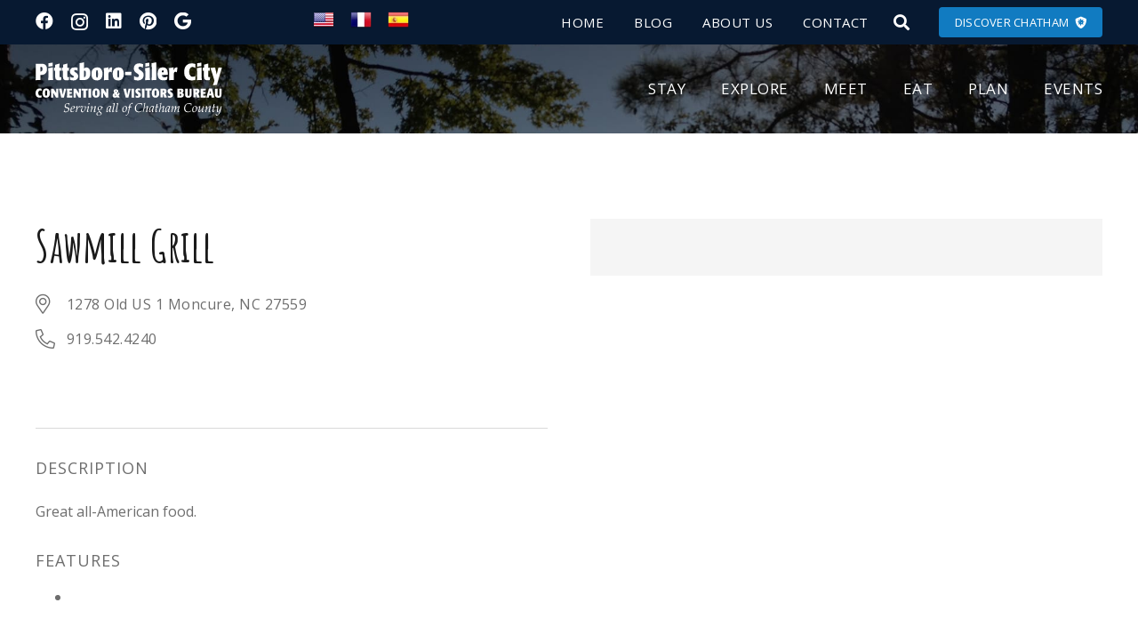

--- FILE ---
content_type: image/svg+xml
request_url: https://visitpittsboro.com/wp-content/uploads/2021/01/Visit-Pittsboro-Logo-Black.svg
body_size: 9919
content:
<?xml version="1.0" encoding="UTF-8"?> <svg xmlns="http://www.w3.org/2000/svg" id="Warstwa_1" data-name="Warstwa 1" viewBox="0 0 192.42 55.02"><g id="Warstwa_2" data-name="Warstwa 2"><path d="M.37,1.42H5.55c2.09,0,6.24,0,6.24,5.5,0,.89,0,3.91-2.66,5.38A7.81,7.81,0,0,1,5,12.91v5.31l-.12.14c-2.11,0-2.67,0-4.66.07L.1,18.29C.25,12.65.3,10,.3,4.75V1.56ZM6.16,9.31c.88-.43,1-1.7,1-2.59,0-1.1-.36-2-1.58-2L5,4.7V9.46A2.86,2.86,0,0,0,6.16,9.31Z" transform="translate(0.01)"></path><path d="M17.92,18.36c-2,0-2.55,0-4.64.07l-.14-.14c0-1.73.12-3.41.12-5.67A54.6,54.6,0,0,0,13,6.07l.12-.14a42.19,42.19,0,0,0,4.6-.82l.12.15v5.11c0,2.61,0,5.23.24,7.85ZM17.41,3.91c-1.73.22-2.25.29-4,.6l-.15-.14c0-1.51,0-1.87-.07-3.39l.12-.14C15.2.65,15.73.58,17.41.29l.15.14V3.77Z" transform="translate(0.01)"></path><path d="M26.15,8.69a12.35,12.35,0,0,0-1.49,0V13c0,1.13,0,2.38,1.06,2.38a1.3,1.3,0,0,0,.72-.22l.14.12c-.07,1.25-.09,1.51-.14,2.83l-.15.17a6.58,6.58,0,0,1-2.16.27c-.67,0-2.37,0-3.24-1.18-.62-.84-.62-1.82-.6-3.74v-5a10.28,10.28,0,0,0-1.11,0L19,8.54c.08-1.32.08-1.8.12-2.88l.15-.14a8.34,8.34,0,0,0,1,0c0-.21,0-.41,0-.62V2.59l.12-.17c1.87-.45,2.26-.57,4.18-1.17l.14.14c-.05,1-.05,1.3-.07,4.23a10,10,0,0,0,1.61-.08l.14.17c-.07,1.3-.09,1.56-.12,2.83Z" transform="translate(0.01)"></path><path d="M34.21,8.69a12.35,12.35,0,0,0-1.49,0V13c0,1.13,0,2.38,1,2.38a1.3,1.3,0,0,0,.72-.22l.15.12c-.08,1.25-.1,1.51-.15,2.83l-.14.17a6.58,6.58,0,0,1-2.16.27c-.67,0-2.38,0-3.24-1.18-.63-.84-.63-1.82-.6-3.74v-5a10.09,10.09,0,0,0-1.1,0l-.12-.15c.07-1.32.07-1.8.12-2.88l.14-.14a8.34,8.34,0,0,0,1,0V2.54l.12-.17c1.87-.45,2.25-.57,4.17-1.17l.15.14c0,1,0,1.3-.08,4.23a9.89,9.89,0,0,0,1.61-.08l.15.17c-.08,1.3-.1,1.56-.12,2.83Z" transform="translate(0.01)"></path><path d="M35.56,17.83v-2.9l.22-.1a3.44,3.44,0,0,0,2.33,1,2.53,2.53,0,0,0,.67-.1.9.9,0,0,0,.72-.86c0-.58-.5-.89-1.08-1.25-1.61-1-3-1.9-3-4.2a3.91,3.91,0,0,1,1.41-3.24,5.83,5.83,0,0,1,3.58-1,8.68,8.68,0,0,1,2.9.43l.12.17v3l-.2.05a2.91,2.91,0,0,0-2.08-.87c-.94,0-1.32.46-1.32.94s.33.79,1.58,1.58S44,12.12,44,14.33a4.37,4.37,0,0,1-.26,1.56,4.09,4.09,0,0,1-1.06,1.56A5,5,0,0,1,39,18.65a8.44,8.44,0,0,1-3.33-.6Z" transform="translate(0.01)"></path><path d="M50,.1c-.07,2.16-.07,2.85-.07,3.6V6.38a3.76,3.76,0,0,1,2.64-1.12,3.52,3.52,0,0,1,3,1.65,7.54,7.54,0,0,1,1,4.15,8,8,0,0,1-1.34,5,6.09,6.09,0,0,1-5,2.28H45.55l-.12-.14c0-1.85.09-3.74.09-8V5.85c0-2.8-.07-3.5-.17-4.92l.12-.14C47.41.5,48,.41,49.88,0Zm-.07,15.26A1.38,1.38,0,0,0,51,15.07c.79-.69.88-2.4.88-3.67a6,6,0,0,0-.28-2.14c-.34-.74-.87-.74-.94-.74a1.14,1.14,0,0,0-.77.38C49.91,12.22,49.91,13.58,49.93,15.36Z" transform="translate(0.01)"></path><path d="M68.48,8.33a9.49,9.49,0,0,1,.6,3.65,7.71,7.71,0,0,1-1.44,5,5.45,5.45,0,0,1-4.24,1.68c-5.57,0-5.67-4.78-5.67-6.79,0-.8,0-3.36,1.54-5a5.69,5.69,0,0,1,4.27-1.61A4.88,4.88,0,0,1,68.48,8.33Zm-4.27.77c0-.24-.19-1-.81-1a.76.76,0,0,0-.65.43,10.57,10.57,0,0,0-.34,3.31,16.73,16.73,0,0,0,.15,2.83c0,.29.19,1.08.86,1.08a.77.77,0,0,0,.67-.43,10.85,10.85,0,0,0,.31-3.21A20.2,20.2,0,0,0,64.21,9.1Z" transform="translate(0.01)"></path><path d="M75.23,18.36c-1.92,0-2.59,0-4.56.07l-.15-.14c.08-2.07.12-3.75.12-5.93a62.88,62.88,0,0,0-.26-6.29l.17-.14A37.35,37.35,0,0,0,75,5.14l.14.12V8.47c.65-2.3,1.34-3.29,3.12-3.29a3.27,3.27,0,0,1,.7.08l.14.16c-.31,2.24-.38,2.79-.58,4.85l-.19.1A1.86,1.86,0,0,0,77,9.7a1.58,1.58,0,0,0-1.2.55,4,4,0,0,0-.53,2.59c0,.79.07,4.3.1,5.38Z" transform="translate(0.01)"></path><path d="M90.42,8.33A9.55,9.55,0,0,1,91,12a7.71,7.71,0,0,1-1.44,5,5.45,5.45,0,0,1-4.24,1.68c-5.57,0-5.67-4.78-5.67-6.79,0-.8,0-3.36,1.54-5a5.69,5.69,0,0,1,4.27-1.61A4.88,4.88,0,0,1,90.42,8.33Zm-4.27.77c-.05-.24-.19-1-.81-1a.76.76,0,0,0-.65.43,10.57,10.57,0,0,0-.34,3.31,16.73,16.73,0,0,0,.15,2.83c0,.29.19,1.08.86,1.08a.77.77,0,0,0,.67-.43,10.85,10.85,0,0,0,.31-3.21A20.2,20.2,0,0,0,86.15,9.1Z" transform="translate(0.01)"></path><path d="M99,9.94c-.07,1.53-.1,1.7-.15,3.26l-.16.12H92.54l-.14-.14c.07-1.2.09-1.73.14-3.24l.15-.14h6.16Z" transform="translate(0.01)"></path><path d="M110.58,5.54a4,4,0,0,0-2.71-1.1c-.93,0-1.68.53-1.68,1.37s.63,1.37,1.78,2.13c2.21,1.54,3.62,2.5,3.62,5.16a5.62,5.62,0,0,1-1.34,3.8,6.28,6.28,0,0,1-4.9,1.8,8.44,8.44,0,0,1-3.67-.75l-.14-.21c0-.63.09-1.25.12-1.88s0-1,0-1.58l.17-.07a4.39,4.39,0,0,0,3,1.08,1.68,1.68,0,0,0,1.9-1.44,1.8,1.8,0,0,0,0-.22c0-.86-.67-1.34-1.6-2l-1-.68a5.28,5.28,0,0,1-2.69-4.7,5.22,5.22,0,0,1,1.42-3.79,5.76,5.76,0,0,1,4.22-1.39,8.2,8.2,0,0,1,3.77.79L111,2c0,.6-.1,1.2-.12,1.8l-.07,1.65Z" transform="translate(0.01)"></path><path d="M117.93,18.36c-2,0-2.55,0-4.63.07l-.15-.14c0-1.73.12-3.41.12-5.67A54.6,54.6,0,0,0,113,6.07l.12-.14a42.37,42.37,0,0,0,4.61-.82l.12.15v5.11c0,2.61,0,5.23.24,7.85Zm-.51-14.45c-1.72.22-2.25.29-4,.6l-.14-.14c0-1.51,0-1.87-.08-3.39l.12-.14c1.88-.19,2.4-.26,4.08-.55l.15.14V3.77Z" transform="translate(0.01)"></path><path d="M124.48,18.36c-2.14,0-2.59,0-4.58.07l-.12-.14c.07-1.95.12-3.51.12-7.13,0-7.44-.1-8.57-.22-10.18l.12-.14c1.82-.31,2.42-.43,4.51-.84l.15.14V4c0,9.84,0,11.21.17,14.21Z" transform="translate(0.01)"></path><path d="M130.38,13a2.46,2.46,0,0,0,2.47,2.45l.29,0a4.35,4.35,0,0,0,2.72-.84l.16.09c-.07,1.18-.09,1.63-.14,3l-.14.16a9,9,0,0,1-6.27.34C126.09,17,126,13.37,126,12a11.33,11.33,0,0,1,.26-2.66,5,5,0,0,1,5.16-4.13,5.39,5.39,0,0,1,2.21.41c2.45,1,2.78,3.52,2.78,5.64,0,.5,0,.84,0,1.63l-.16.14Zm1.85-2.66c0-.87,0-2.23-.91-2.23s-1,1.63-1,2.23Z" transform="translate(0.01)"></path><path d="M142.53,18.36c-1.92,0-2.6,0-4.56.07l-.15-.14c.07-2.07.12-3.75.12-5.93a62.88,62.88,0,0,0-.26-6.29l.17-.14a38,38,0,0,0,4.49-.79l.14.12V8.47c.65-2.3,1.34-3.29,3.12-3.29a3.27,3.27,0,0,1,.7.08l.14.16c-.31,2.24-.38,2.79-.58,4.85l-.19.1a1.84,1.84,0,0,0-1.34-.67,1.58,1.58,0,0,0-1.2.55,4,4,0,0,0-.53,2.59c0,.79.07,4.3.1,5.38Z" transform="translate(0.01)"></path><path d="M165,14.09c-.1,1.61-.12,1.94-.17,3.89l-.09.12a9,9,0,0,1-3.48.57,7.52,7.52,0,0,1-5.79-2.09,9.18,9.18,0,0,1-2.13-6.45c0-1.59.16-4.85,2.39-7.08a7.37,7.37,0,0,1,5.5-2,9.47,9.47,0,0,1,3.72.67l.1.15c-.07.69-.12,1.39-.15,2.06s-.07,1.2-.09,1.8l-.15.07a3.81,3.81,0,0,0-2.52-1,3,3,0,0,0-2.73,1.41,6.58,6.58,0,0,0-.89,3.68A5.7,5.7,0,0,0,160,14.11a3.36,3.36,0,0,0,2.33.79,3.92,3.92,0,0,0,2.61-.86Z" transform="translate(0.01)"></path><path d="M171.38,18.36c-1.95,0-2.55,0-4.64.07l-.14-.14c.05-1.73.12-3.41.12-5.67s-.05-4.36-.26-6.55l.11-.14a42.37,42.37,0,0,0,4.61-.82l.12.15v5.11c0,2.61,0,5.23.24,7.85Zm-.51-14.45c-1.73.22-2.26.29-4,.6l-.15-.14c0-1.51,0-1.87-.07-3.39l.12-.14c1.87-.19,2.4-.26,4.08-.55l.15.14V3.77Z" transform="translate(0.01)"></path><path d="M179.61,8.69a12.35,12.35,0,0,0-1.49,0V13c0,1.13,0,2.38,1.06,2.38a1.3,1.3,0,0,0,.72-.22l.14.12c-.07,1.25-.1,1.51-.14,2.83l-.15.17a6.58,6.58,0,0,1-2.16.27c-.67,0-2.37,0-3.24-1.18-.62-.84-.62-1.82-.6-3.74v-5a10.27,10.27,0,0,0-1.11,0l-.12-.15c.07-1.32.07-1.8.12-2.88l.15-.14a8.34,8.34,0,0,0,1,0V2.54l.12-.17c1.87-.45,2.26-.57,4.18-1.17l.14.14c0,1,0,1.3-.07,4.23a10,10,0,0,0,1.61-.08l.14.17c-.07,1.3-.1,1.56-.12,2.83Z" transform="translate(0.01)"></path><path d="M183,23.38c.62-1.42.84-2.09,1.63-4.4-1.17-4-1.7-5.66-2.93-9.5-.59-1.85-.81-2.5-1.29-3.77l.09-.14c2.09,0,2.69-.05,4.71-.17l.17.14c.21,1.11.21,1.13.81,3.8l.72,3.31.87-3.46c.38-1.56.43-1.77.79-3.55l.14-.14c1.68,0,2.21,0,3.6-.08l.1.15c-.17.5-1.63,5.23-1.78,5.69l-.79,2.44-1.08,3.68c-.91,3.24-1.3,4.63-1.53,5.92l-.17.15c-1.83,0-2.24,0-3.94.07Z" transform="translate(0.01)"></path><path d="M6.32,34.05c-.05.87-.07,1.05-.09,2.1l-.06.07a4.65,4.65,0,0,1-1.88.31A4,4,0,0,1,1.16,35.4,5,5,0,0,1,0,31.9a5.41,5.41,0,0,1,1.3-3.83A4,4,0,0,1,4.3,27a5.28,5.28,0,0,1,2,.36v.08c0,.38-.06.76-.07,1.12a6.63,6.63,0,0,1-.06,1H6.1A2.13,2.13,0,0,0,4.77,29a1.63,1.63,0,0,0-1.48.77,3.58,3.58,0,0,0-.48,2A3.11,3.11,0,0,0,3.56,34a1.81,1.81,0,0,0,1.26.43A2.15,2.15,0,0,0,6.24,34Z" transform="translate(0.01)"></path><path d="M13.61,28a5.77,5.77,0,0,1,1.17,3.84,7.58,7.58,0,0,1-.17,1.71,4,4,0,0,1-.75,1.69,3.62,3.62,0,0,1-2.93,1.29,3.55,3.55,0,0,1-2.87-1.26,5.34,5.34,0,0,1-.92-3.38A5.72,5.72,0,0,1,8.31,28,3.49,3.49,0,0,1,11,27,3.61,3.61,0,0,1,13.61,28Zm-1.72,1.76c-.05-.17-.26-.89-.92-.89a.82.82,0,0,0-.57.24,2.44,2.44,0,0,0-.52,1.6v2.11a2.46,2.46,0,0,0,.56,1.56.78.78,0,0,0,1,0A2.56,2.56,0,0,0,12,32.86V31.81A10.8,10.8,0,0,0,11.89,29.76Z" transform="translate(0.01)"></path><path d="M18.08,31.33l.08,1.9c0,1.54.05,1.62.12,3.05l-.1.08H16.13l-.08-.08V29.64c0-.8,0-1.61-.06-2.42l.08-.08h2.34l.1.07c.4.77.59,1.06,1.61,2.7l1.25,1.94-.05-2.2c0-.34-.05-2-.08-2.39l.08-.08h2l.08.08v9.06l-.08.08H21.19l-.1-.08c-.61-1.08-.92-1.6-1.53-2.6Z" transform="translate(0.01)"></path><path d="M29.24,36.36H26.57l-.08-.08a.66.66,0,0,0-.08-.38c-.12-.59-.38-1.53-.53-2.13l-.7-2.62c-.14-.48-.27-1-.39-1.46-.17-.64-.32-1.27-.5-1.91l-.15-.53.06-.08a19.26,19.26,0,0,0,2.61-.11l.08.08c.25,1.32.44,2.29.83,4.27l.43,2.15.44-2.22c.54-2.5.63-3,.8-4.12l.08-.08h2.19l.05.08L31,29.73l-.5,1.85-.39,1.54c-.15.5-.28,1-.4,1.51-.06.24-.34,1.39-.41,1.65Z" transform="translate(0.01)"></path><path d="M37.36,32.55h-2.3v1.87c.64,0,2,0,2.79-.08l.07.08c-.06.83-.07,1.08-.1,1.87l-.08.08H32.5l-.06-.08c0-1,.05-2,.05-4.13,0-1.64,0-3.38-.09-4.93l.08-.08h5.17l.06.08c-.06.83-.06,1.08-.09,1.74l-.08.08H35.06v1.7h2.4l.07.08c-.05.72-.05,1-.09,1.7Z" transform="translate(0.01)"></path><path d="M41.35,31.33l.08,1.9a25,25,0,0,0,.12,3.05l-.09.08H39.4l-.07-.08V29.64c0-.8,0-1.61-.07-2.42l.08-.08h2.34l.1.07c.41.77.59,1.06,1.62,2.7l1.24,1.94v-2.2c0-.34,0-2-.08-2.39l.08-.08h2l.08.08v9.06l-.08.08H44.51l-.09-.08c-.61-1.08-.93-1.6-1.54-2.6Z" transform="translate(0.01)"></path><path d="M51.92,36.36H49.35l-.07-.07c0-1.33.08-6.95.08-7.26H47.55l0,0c0-.7,0-1,.06-1.77l.08-.08h6.14l.06.08c-.06.78-.07,1-.1,1.78l-.08.08L52,29v2.08c0,1.64,0,3.55.07,5.17Z" transform="translate(0.01)"></path><path d="M57.36,36.36H54.71l-.06-.07V30.68c0-1.61,0-2.54-.06-3.46l.08-.08h2.64l.08.08c0,.7-.07,1.8-.07,3.74,0,1.79,0,3.55.08,5.33Z" transform="translate(0.01)"></path><path d="M65.14,28a5.77,5.77,0,0,1,1.17,3.84,7.58,7.58,0,0,1-.17,1.71,4.11,4.11,0,0,1-.76,1.69,3.6,3.6,0,0,1-2.92,1.29,3.55,3.55,0,0,1-2.87-1.26,5.34,5.34,0,0,1-.93-3.38A5.78,5.78,0,0,1,59.83,28a3.54,3.54,0,0,1,2.65-1A3.59,3.59,0,0,1,65.14,28Zm-1.72,1.76c-.05-.17-.26-.89-.92-.89a.82.82,0,0,0-.57.24,2.37,2.37,0,0,0-.52,1.6v2.11a2.47,2.47,0,0,0,.59,1.6.91.91,0,0,0,.52.2.77.77,0,0,0,.52-.2,2.46,2.46,0,0,0,.56-1.56V31.81A10.09,10.09,0,0,0,63.42,29.76Z" transform="translate(0.01)"></path><path d="M69.61,31.33l.07,1.9c0,1.54.06,1.62.12,3.05l-.09.08h-2l-.08-.08V29.64c0-.8,0-1.61-.07-2.42l.08-.08H70l.11.07c.4.77.58,1.06,1.61,2.7L73,31.85l-.06-2.2c0-.34,0-2-.07-2.39l.07-.08h2l.08.08v9.06l-.08.08H72.76l-.09-.08c-.61-1.08-.92-1.6-1.53-2.6Z" transform="translate(0.01)"></path><path d="M86.77,32.62a8.28,8.28,0,0,1-.47.82,9.07,9.07,0,0,1-.69.94c.59.84.86,1.23,1.34,1.86l-.06.08c-.85,0-1.21,0-2.3.07l-.12-.08c-.12-.2-.18-.3-.3-.47a3.52,3.52,0,0,1-2,.66,2.36,2.36,0,0,1-2.58-2.1,2.17,2.17,0,0,1,0-.26,2.4,2.4,0,0,1,.79-1.78,8.61,8.61,0,0,1,.91-.68A2.75,2.75,0,0,1,80.56,30a2.14,2.14,0,0,1,2.07-2.21,2.3,2.3,0,0,1,.37,0c1.56,0,2.33.88,2.33,1.87A2.92,2.92,0,0,1,84,31.9c.27.42.37.56.72,1.05a4.73,4.73,0,0,0,1-2h.13c.49.76.62.91,1,1.53Zm-4.41.52c-.31.22-.54.4-.54.78a.71.71,0,0,0,.68.74h0a1.36,1.36,0,0,0,.7-.29Zm1-3.49a.49.49,0,0,0-.43-.54h0c-.22,0-.41.19-.41.54a1.84,1.84,0,0,0,.34.9,1.22,1.22,0,0,0,.55-.9Z" transform="translate(0.01)"></path><path d="M95.8,36.36H93.12l-.12,0a2.53,2.53,0,0,0-.07-.38c-.12-.59-.38-1.53-.54-2.13l-.7-2.62-.39-1.46c-.17-.64-.31-1.27-.49-1.91-.06-.18-.11-.35-.16-.53l.07-.08a19.26,19.26,0,0,0,2.61-.11l.08.08c.24,1.32.44,2.29.83,4.27l.43,2.15.44-2.22c.53-2.5.62-3,.79-4.12l.08-.08h2.2v.08c-.27,1-.3,1-.69,2.51L97,31.62l-.39,1.54c-.14.5-.27,1-.4,1.51,0,.24-.34,1.39-.4,1.65Z" transform="translate(0.01)"></path><path d="M101.72,36.36H99.07l-.07,0V30.72c0-1.61,0-2.54-.07-3.46l.08-.08h2.64l.07.08c0,.7-.06,1.8-.06,3.74s0,3.55.08,5.33Z" transform="translate(0.01)"></path><path d="M108,29.42a2.18,2.18,0,0,0-1.47-.6c-.51,0-.91.29-.91.74s.33.74,1,1.16c1.19.83,2,1.35,2,2.79a3,3,0,0,1-.73,2.06,3.36,3.36,0,0,1-2.65,1,4.74,4.74,0,0,1-2-.4l-.08-.12c0-.34.06-.67.07-1s0-.57,0-.86h.1a2.32,2.32,0,0,0,1.59.59.93.93,0,0,0,1-.84v-.06c0-.47-.36-.73-.87-1.09l-.53-.37A2.86,2.86,0,0,1,103,29.79a2.83,2.83,0,0,1,.77-2.05,3.18,3.18,0,0,1,2.29-.75,4.45,4.45,0,0,1,2,.43l0,.09c0,.32,0,.65-.06,1v.9Z" transform="translate(0.01)"></path><path d="M112.47,36.36h-2.65l-.06-.07V30.68c0-1.61,0-2.54-.06-3.46l.08-.08h2.64l.07.08c0,.7-.06,1.8-.06,3.74,0,1.79,0,3.55.08,5.33Z" transform="translate(0.01)"></path><path d="M117.76,36.36h-2.58l-.06-.07c0-1.33.08-6.95.08-7.26h-1.81l-.06-.08c0-.7,0-1,.06-1.77l.08-.08h6.14l.06.08c-.06.78-.08,1-.1,1.78l-.08.08h-1.72v2.08c0,1.64,0,3.55.07,5.17Z" transform="translate(0.01)"></path><path d="M126.43,28a5.71,5.71,0,0,1,1.17,3.84,7.58,7.58,0,0,1-.17,1.71,4,4,0,0,1-.75,1.69,3.62,3.62,0,0,1-2.93,1.29,3.55,3.55,0,0,1-2.87-1.26,5.34,5.34,0,0,1-.92-3.38A5.78,5.78,0,0,1,121.13,28a3.53,3.53,0,0,1,2.65-1A3.58,3.58,0,0,1,126.43,28Zm-1.71,1.76c-.06-.17-.26-.89-.93-.89a.87.87,0,0,0-.57.24,2.44,2.44,0,0,0-.52,1.6v2.11a2.46,2.46,0,0,0,.56,1.56.91.91,0,0,0,.52.2.77.77,0,0,0,.52-.2,2.46,2.46,0,0,0,.56-1.56V31.77A10.4,10.4,0,0,0,124.72,29.76Z" transform="translate(0.01)"></path><path d="M128.85,27.18H132a4.63,4.63,0,0,1,2.05.32,2.67,2.67,0,0,1,1.12,2.43,2.59,2.59,0,0,1-1.18,2.4l.52,1.3c.24.6.62,1.55,1.14,2.57v.09c-1.21,0-1.51.06-2.67.12l-.09-.08c-.05-.14-.1-.29-.14-.44-.21-.66-.42-1.34-.62-2l-.3-1h-.38c0,1.6,0,2.16.08,3.33l-.07.08H129l-.08-.08c0-.64.07-3.77.07-4.47s0-3.23-.09-4.59Zm3.07,4a1.1,1.1,0,0,0,.66-1.18,1.5,1.5,0,0,0-.13-.66.59.59,0,0,0-.62-.37,1.28,1.28,0,0,0-.39,0v2.22a1.11,1.11,0,0,0,.48,0Z" transform="translate(0.01)"></path><path d="M141.19,29.42a2.14,2.14,0,0,0-1.46-.6c-.51,0-.91.29-.91.74s.33.74,1,1.16c1.19.83,2,1.35,2,2.79a3,3,0,0,1-.73,2.06,3.36,3.36,0,0,1-2.65,1,4.74,4.74,0,0,1-2-.4l-.08-.12c0-.34.06-.67.07-1s0-.57,0-.86h.09a2.32,2.32,0,0,0,1.59.59.93.93,0,0,0,1-.84v-.06c0-.47-.36-.73-.87-1.09l-.53-.37a3,3,0,0,1-1.05-4.11,2.47,2.47,0,0,1,.36-.49,3.18,3.18,0,0,1,2.29-.75,4.45,4.45,0,0,1,2,.43l.05.09c0,.32-.05.65-.06,1v.9Z" transform="translate(0.01)"></path><path d="M146.31,27.17h3.22c1.29,0,3.14,0,3.14,2.17a2,2,0,0,1-1.21,1.95l-.29.12a1.35,1.35,0,0,1,.29.05,2.18,2.18,0,0,1,.7.3,2.11,2.11,0,0,1,.84,1.85,2.67,2.67,0,0,1-1.06,2.23,4.25,4.25,0,0,1-2.39.56h-3.2l-.08-.08c0-1.59.06-3.15.06-4.73s0-2.89-.07-4.33Zm3.94,6.37c0-1-.76-1-1.39-1V34.7C149.42,34.75,150.25,34.77,150.25,33.54Zm-.07-3.82c0-1-.66-1-.92-1h-.38v2C149.42,30.82,150.18,30.85,150.18,29.72Z" transform="translate(0.01)"></path><path d="M161.08,27.22c0,1,0,1.66-.06,4.54v.64c0,1.62,0,2.27-.52,3a3.29,3.29,0,0,1-2.83,1.16c-.59,0-2.63,0-3.21-1.89a7.87,7.87,0,0,1-.19-2.32V27.29l.07-.08H157l.06.08V32.4c0,1.16,0,1.66.3,2a.73.73,0,0,0,.64.29c.9,0,.91-1,.91-1.91V27.31l.08-.08h2.14Z" transform="translate(0.01)"></path><path d="M162.73,27.18h3.16a4.63,4.63,0,0,1,2.05.32,2.67,2.67,0,0,1,1.12,2.43,2.58,2.58,0,0,1-1.19,2.42l.52,1.3c.25.6.63,1.55,1.15,2.57v.09c-1.21,0-1.51.06-2.67.12l-.09-.08c-.05-.14-.1-.29-.14-.44l-.63-2-.3-1h-.37c0,1.6,0,2.16.07,3.33l-.06.08h-2.52l-.08-.08c0-.64.07-3.77.07-4.47s0-3.23-.1-4.59Zm3.06,4a1.11,1.11,0,0,0,.67-1.18,1.65,1.65,0,0,0-.13-.66.6.6,0,0,0-.63-.37h-.39v2.22a1.11,1.11,0,0,0,.48,0Z" transform="translate(0.01)"></path><path d="M175.32,32.55H173v1.87c.64,0,2,0,2.78-.08l.08.08c-.06.83-.08,1.08-.1,1.87l-.08.08h-5.24l-.07-.08c0-1,.06-2,.06-4.13,0-1.64,0-3.38-.09-4.93l.07-.08h5.17l.07.08c-.07.83-.07,1.08-.09,1.74l-.08.08H173v1.7h2.39l.08.08c-.05.72-.05,1-.09,1.7Z" transform="translate(0.01)"></path><path d="M181.75,36.32c-.14-.87-.24-1.39-.41-2.22h-2.08c-.19.73-.34,1.45-.47,2.18l-.08.08H176.4l-.07-.07c.26-.83.31-1,.72-2.53l.59-2.17c.2-.67.38-1.32.56-2,.09-.34.55-2,.65-2.41l.08-.06h3.13l.08.08a1.76,1.76,0,0,0,.13.5c.58,2.24.61,2.4,1,3.79l.58,2.29c.13.5.33,1.32.46,1.83a6.12,6.12,0,0,0,.17.64l-.07.07-2.56.06Zm-2.18-4H181l-.29-1.46c-.18-1-.22-1.2-.32-1.91-.13.69-.17.89-.43,2Z" transform="translate(0.01)"></path><path d="M191.89,27.22V32.4c0,1.62,0,2.27-.52,3a3.31,3.31,0,0,1-2.84,1.16c-.58,0-2.62,0-3.21-1.89a7.86,7.86,0,0,1-.18-2.32V27.29l.06-.08h2.62l.06.08V32.4c0,1.16,0,1.66.3,2a.78.78,0,0,0,.65.29c.9,0,.91-1,.91-1.91V27.31l.08-.08h2.07Z" transform="translate(0.01)"></path><path d="M29.12,51.06a7.18,7.18,0,0,0,.2-.92c.06-.33.1-.66.13-1h.38v1.27a2.55,2.55,0,0,0,.73.43,2.83,2.83,0,0,0,1,.16,2,2,0,0,0,1.71-.67,2.22,2.22,0,0,0,.55-1.46,1.65,1.65,0,0,0-.1-.58,1.39,1.39,0,0,0-.28-.43,1.33,1.33,0,0,0-.41-.25,6.74,6.74,0,0,0-.88-.24,5.82,5.82,0,0,1-1.34-.43,1.53,1.53,0,0,1-.61-.65,2.15,2.15,0,0,1-.22-1,2.82,2.82,0,0,1,1-2.13,3.54,3.54,0,0,1,2.52-.91,3.19,3.19,0,0,1,.87.1,2.92,2.92,0,0,1,.75.32c-.06.23-.1.46-.14.68s-.09.58-.15,1.07h-.37v-1a1.76,1.76,0,0,0-.61-.44A2.49,2.49,0,0,0,33,42.8a2.22,2.22,0,0,0-1.07.25,1.69,1.69,0,0,0-.73.72,2.06,2.06,0,0,0-.25,1,1.74,1.74,0,0,0,.17.78,1.14,1.14,0,0,0,.48.49,5,5,0,0,0,1.14.35,6.41,6.41,0,0,1,1.06.3,1.54,1.54,0,0,1,.61.4,1.43,1.43,0,0,1,.33.54,2,2,0,0,1,.12.69,2.7,2.7,0,0,1-.21,1,3.14,3.14,0,0,1-.61.92,4,4,0,0,1-.86.72,3.3,3.3,0,0,1-.94.42,4.1,4.1,0,0,1-1.1.14,3.8,3.8,0,0,1-1.06-.13A3.63,3.63,0,0,1,29.12,51.06Z" transform="translate(0.01)"></path><path d="M39.94,49.93l.09.24a6,6,0,0,1-1.45,1,3.05,3.05,0,0,1-1.21.34,1.59,1.59,0,0,1-.68-.17,1.27,1.27,0,0,1-.57-.53,2,2,0,0,1-.2-1,7.36,7.36,0,0,1,.72-2.88,2.57,2.57,0,0,1,.66-.77,6.13,6.13,0,0,1,1.23-.79,2.28,2.28,0,0,1,.89-.21,1.21,1.21,0,0,1,.78.25.84.84,0,0,1,.31.71,1.66,1.66,0,0,1-.14.66,1.51,1.51,0,0,1-.38.56,3.37,3.37,0,0,1-.93.6,9.29,9.29,0,0,1-1.24.47L37,48.6a5.58,5.58,0,0,0-.12,1,1.37,1.37,0,0,0,.27.94.9.9,0,0,0,.69.32,2.34,2.34,0,0,0,.83-.19A7,7,0,0,0,39.94,49.93ZM37,48.29a5.3,5.3,0,0,0,1.4-.44,2,2,0,0,0,.85-.71,1.42,1.42,0,0,0,.27-.8.71.71,0,0,0-.17-.5.55.55,0,0,0-.42-.17,1.55,1.55,0,0,0-.75.22,1.68,1.68,0,0,0-.61.66A10.42,10.42,0,0,0,37,48.29Z" transform="translate(0.01)"></path><path d="M41.49,51.52l-.12-.09c.21-.72.38-1.32.49-1.79q.31-1.39.48-2.46c0-.42.08-.7.08-.86a.4.4,0,0,0-.05-.24.09.09,0,0,0-.1,0,3.26,3.26,0,0,0-1.08.63L41,46.45a9.63,9.63,0,0,1,1.5-1.05,1.6,1.6,0,0,1,.66-.24.26.26,0,0,1,.19.07.34.34,0,0,1,.07.24,3.2,3.2,0,0,1-.09.62c-.09.54-.22,1.16-.38,1.85a15,15,0,0,1,1.36-2,3.13,3.13,0,0,1,.66-.65.8.8,0,0,1,.45-.14.72.72,0,0,1,.25.07c-.07.37-.15.84-.22,1.4h-.17a.54.54,0,0,0-.43-.26.8.8,0,0,0-.47.18,3.34,3.34,0,0,0-.87,1,6.56,6.56,0,0,0-.72,1.65c-.1.35-.26,1.06-.47,2.11C42,51.38,41.69,51.45,41.49,51.52Z" transform="translate(0.01)"></path><path d="M46.05,46.87l.53-1.51a1.65,1.65,0,0,1,.54-.09h.51q.78.09,1.08.09a2.19,2.19,0,0,0,.67-.11l.11.17a9,9,0,0,0-.7,1,7.59,7.59,0,0,0-.58,1.09,5.86,5.86,0,0,0-.33,1,4.2,4.2,0,0,0-.11,1,1.55,1.55,0,0,0,.29,1,.89.89,0,0,0,.71.34,1.51,1.51,0,0,0,1-.42,4,4,0,0,0,1-1.64,5.5,5.5,0,0,0,.4-1.87,1.08,1.08,0,0,0-.17-.68.5.5,0,0,0-.4-.16.68.68,0,0,0-.34.11L50.11,46l.31-.28.4-.43a.53.53,0,0,1,.25,0,.8.8,0,0,1,.78.55,1.73,1.73,0,0,1,.12.64,4.7,4.7,0,0,1-.21,1.29,8.16,8.16,0,0,1-.6,1.35,7.12,7.12,0,0,1-.83,1.2,4.23,4.23,0,0,1-1.15,1,2,2,0,0,1-.93.3,1.43,1.43,0,0,1-.7-.21,1.24,1.24,0,0,1-.54-.59,1.88,1.88,0,0,1-.2-.87,4.18,4.18,0,0,1,.42-1.81A9.45,9.45,0,0,1,48.75,46a3.49,3.49,0,0,1-.65.06h-.57a5.14,5.14,0,0,0-.78.07c-.09.13-.24.4-.45.8Z" transform="translate(0.01)"></path><path d="M52.88,46.64l-.11-.25a14.9,14.9,0,0,1,1.49-1,1.6,1.6,0,0,1,.6-.18.18.18,0,0,1,.18.08.54.54,0,0,1,.09.35,1.57,1.57,0,0,1-.05.3,9,9,0,0,1-.35,1.39,20.39,20.39,0,0,0-.69,3,.32.32,0,0,0,.05.19.16.16,0,0,0,.13.06.9.9,0,0,0,.32-.09,4.85,4.85,0,0,0,.71-.47l.13.25a12.49,12.49,0,0,1-1.55,1.06,1,1,0,0,1-.42.13.36.36,0,0,1-.28-.15A.61.61,0,0,1,53,51a3.38,3.38,0,0,1,0-.45,6.31,6.31,0,0,1,.22-.89A17.52,17.52,0,0,0,54,46.31a.28.28,0,0,0,0-.18.12.12,0,0,0-.1-.05h-.18ZM54.49,43a.83.83,0,0,1,.22-.6.67.67,0,0,1,.51-.24.45.45,0,0,1,.35.13.57.57,0,0,1,.14.38,1,1,0,0,1-.2.6.57.57,0,0,1-.51.28.51.51,0,0,1-.37-.15A.63.63,0,0,1,54.49,43Z" transform="translate(0.01)"></path><path d="M56.78,51.47l-.07-.11c.19-.89.43-2,.71-3.21a11,11,0,0,0,.32-1.79.29.29,0,0,0-.05-.2.17.17,0,0,0-.14,0h-.17a2.35,2.35,0,0,0-.43.19l-.54.33-.09-.25.59-.44a6.89,6.89,0,0,1,.73-.46,3.94,3.94,0,0,1,.55-.26.67.67,0,0,1,.2,0,.32.32,0,0,1,.21.08.49.49,0,0,1,.09.31V46l-.24,1-.29,1.18h0a8.25,8.25,0,0,1,1.28-1.6A5.52,5.52,0,0,1,61,45.48a2.27,2.27,0,0,1,.85-.26.39.39,0,0,1,.27.11.4.4,0,0,1,.11.31,12.14,12.14,0,0,1-.44,2.14,18.57,18.57,0,0,0-.59,2.66.28.28,0,0,0,0,.18.11.11,0,0,0,.12.05.76.76,0,0,0,.3-.1,7,7,0,0,0,.81-.52l.11.25c-.36.29-.66.51-.89.66a8,8,0,0,1-.9.51.75.75,0,0,1-.26.05.36.36,0,0,1-.28-.12.51.51,0,0,1-.1-.36,1.85,1.85,0,0,1,0-.47c.06-.33.22-1,.47-2a12.67,12.67,0,0,0,.47-2.2.4.4,0,0,0-.06-.26.23.23,0,0,0-.18-.08,1,1,0,0,0-.51.17,4,4,0,0,0-1,.8,5.82,5.82,0,0,0-.88,1.16,7,7,0,0,0-.62,1.59c-.06.24-.16.73-.29,1.49A6.18,6.18,0,0,0,56.78,51.47Z" transform="translate(0.01)"></path><path d="M65.41,51.12a1.68,1.68,0,0,1-.24-.29.38.38,0,0,1,0-.15.56.56,0,0,1,.1-.28,4.48,4.48,0,0,1,.77-.8h-.3a1.72,1.72,0,0,1-1.23-.41A1.56,1.56,0,0,1,64.05,48a3,3,0,0,1,.35-1.4,2.75,2.75,0,0,1,1.06-1,2.85,2.85,0,0,1,1.45-.4,2,2,0,0,1,1,.22,1.36,1.36,0,0,1,.51.5h.63l.46-.06h0l-.1.63h-.84a2.29,2.29,0,0,1,0,.37,2,2,0,0,1-.13.77,3.54,3.54,0,0,1-.3.62,2.74,2.74,0,0,1-.4.5,4.12,4.12,0,0,1-.6.43,3,3,0,0,1-.75.29.92.92,0,0,0-.36.58.68.68,0,0,0,.19.45,12,12,0,0,0,1.14,1,2.71,2.71,0,0,1,.7.77,1.35,1.35,0,0,1,.18.65,1.52,1.52,0,0,1-.3.87,2.29,2.29,0,0,1-1.06.78,4.48,4.48,0,0,1-1.81.34,2.75,2.75,0,0,1-1.72-.44,1.37,1.37,0,0,1-.55-1.1,1.67,1.67,0,0,1,.22-.81,2.47,2.47,0,0,1,.84-.8A5.83,5.83,0,0,1,65.41,51.12Zm.21.23a3.37,3.37,0,0,0-1.05.45,2.07,2.07,0,0,0-.68.67,1.49,1.49,0,0,0-.2.74,1.2,1.2,0,0,0,.45,1,2,2,0,0,0,1.34.39A2.38,2.38,0,0,0,67,54.12a1,1,0,0,0,.42-.8,1.24,1.24,0,0,0-.13-.5,1.87,1.87,0,0,0-.43-.5ZM65,47.8a1.46,1.46,0,0,0,.33,1,1.18,1.18,0,0,0,.87.35,1.27,1.27,0,0,0,.8-.25,1.87,1.87,0,0,0,.51-.84,4,4,0,0,0,.17-1.13,1.39,1.39,0,0,0-.31-1,1.1,1.1,0,0,0-.84-.34,1.25,1.25,0,0,0-1.15.66A2.9,2.9,0,0,0,65,47.8Z" transform="translate(0.01)"></path><path d="M78.07,50.05l.07.25-.9.73a3.76,3.76,0,0,1-.68.44.26.26,0,0,1-.37-.07.57.57,0,0,1-.1-.31,10.15,10.15,0,0,1,.42-2.25h0c-.32.45-.58.78-.77,1a9.44,9.44,0,0,1-1,1,4.33,4.33,0,0,1-1,.63.69.69,0,0,1-.24.05.33.33,0,0,1-.28-.17,1.76,1.76,0,0,1-.18-.9,7.77,7.77,0,0,1,.3-1.92,9.29,9.29,0,0,1,.72-1.9,2.08,2.08,0,0,1,.59-.7,4.61,4.61,0,0,1,1.14-.65,2.42,2.42,0,0,1,.76-.12,2.35,2.35,0,0,1,.53,0,3.61,3.61,0,0,1,.64.19l.42-.25.13.12c-.26.94-.5,1.82-.71,2.66-.16.5-.27.88-.33,1.13s-.18.77-.24,1.13v.17a.34.34,0,0,0,0,.2.13.13,0,0,0,.12,0,.59.59,0,0,0,.26-.07C77.61,50.32,77.84,50.19,78.07,50.05Zm-.93-4a2.43,2.43,0,0,0-.52-.17,3.43,3.43,0,0,0-.56-.05,1.65,1.65,0,0,0-.87.18,1,1,0,0,0-.31.42,10.18,10.18,0,0,0-.57,1.51,8.08,8.08,0,0,0-.39,2.28,1.13,1.13,0,0,0,0,.26.27.27,0,0,0,.09.12h.11a.79.79,0,0,0,.39-.16,6.28,6.28,0,0,0,1.06-1A5.54,5.54,0,0,0,76.49,48a10.25,10.25,0,0,0,.65-2Z" transform="translate(0.01)"></path><path d="M81.53,50l.1.25c-.11.1-.36.29-.77.59a4.78,4.78,0,0,1-1,.59.67.67,0,0,1-.34.09.37.37,0,0,1-.28-.13.66.66,0,0,1-.1-.41,3.69,3.69,0,0,1,0-.47c0-.25.24-1.18.61-2.77.27-1.15.44-1.89.51-2.24.18-.86.31-1.56.38-2.08a1.93,1.93,0,0,0,0-.34.33.33,0,0,0-.08-.25.65.65,0,0,0-.36-.07h-.5V42.5a6.78,6.78,0,0,0,1-.19,5.86,5.86,0,0,0,1-.33l.16.1c-.08.39-.39,1.84-.92,4.36-.44,2-.68,3.28-.75,3.75v.21a.31.31,0,0,0,.07.21.17.17,0,0,0,.14.07h.12a2.34,2.34,0,0,0,.49-.27Z" transform="translate(0.01)"></path><path d="M85.14,50l.1.25a8.73,8.73,0,0,1-.77.59,5.26,5.26,0,0,1-1,.59.73.73,0,0,1-.35.09.37.37,0,0,1-.28-.13.66.66,0,0,1-.1-.41,3.69,3.69,0,0,1,0-.47c0-.25.25-1.18.61-2.77.27-1.15.44-1.89.51-2.24.18-.86.31-1.56.39-2.08v-.34a.33.33,0,0,0-.08-.25.65.65,0,0,0-.36-.07h-.58V42.5a6.78,6.78,0,0,0,1-.19,5.86,5.86,0,0,0,1-.33l.16.1c-.08.39-.39,1.84-.92,4.36-.43,2-.68,3.28-.74,3.75a.74.74,0,0,0,0,.21.39.39,0,0,0,.06.21.17.17,0,0,0,.14.07h.13a3.72,3.72,0,0,0,.48-.27Z" transform="translate(0.01)"></path><path d="M89.39,49.54a6.53,6.53,0,0,1,.16-1.46A4.18,4.18,0,0,1,90,46.89a3.44,3.44,0,0,1,1.71-1.5,2.61,2.61,0,0,1,1-.23,2,2,0,0,1,.87.2,1.42,1.42,0,0,1,.64.62,2.44,2.44,0,0,1,.23,1.16,5.24,5.24,0,0,1-.39,2,4.75,4.75,0,0,1-.71,1.26,3.6,3.6,0,0,1-1,.82,2.79,2.79,0,0,1-1.26.34,1.57,1.57,0,0,1-1.22-.5A2.14,2.14,0,0,1,89.39,49.54Zm1-.08a2.44,2.44,0,0,0,.13.93,1,1,0,0,0,.4.48,1.23,1.23,0,0,0,.65.16,1.22,1.22,0,0,0,.72-.21,2.28,2.28,0,0,0,.59-.79,4.4,4.4,0,0,0,.43-1.36,8.42,8.42,0,0,0,.14-1.41,2,2,0,0,0-.3-1.2,1,1,0,0,0-.86-.42,1.54,1.54,0,0,0-1.41,1.09A6.74,6.74,0,0,0,90.39,49.46Z" transform="translate(0.01)"></path><path d="M95.35,46.46l.06-.29a5.8,5.8,0,0,0,1.14-.5q.32-1.55.36-1.68a1.33,1.33,0,0,1,.29-.55,5.09,5.09,0,0,1,.8-.74,5.49,5.49,0,0,1,1-.64,1.4,1.4,0,0,1,.53-.11,2.33,2.33,0,0,1,.83.18c-.17.47-.29.82-.36,1.07h-.14a1.15,1.15,0,0,0-.41-.35,1.13,1.13,0,0,0-.51-.12.9.9,0,0,0-.51.13,1,1,0,0,0-.33.36,3.91,3.91,0,0,0-.28.94c-.14.64-.24,1.16-.32,1.57h.93a2.42,2.42,0,0,0,.45-.1l.05.08c-.09.27-.17.52-.22.74H97.37L96.59,50a18.54,18.54,0,0,1-.7,2.63,4.78,4.78,0,0,1-.78,1.3,3.71,3.71,0,0,1-1,.85,1.46,1.46,0,0,1-.65.17,1.16,1.16,0,0,1-.45-.12,8.83,8.83,0,0,0,.3-1h.16a.79.79,0,0,0,.64.36.84.84,0,0,0,.41-.11,1,1,0,0,0,.38-.38,3.26,3.26,0,0,0,.37-1c.21-.8.41-1.81.62-3l.55-3.17H95.35Z" transform="translate(0.01)"></path><path d="M109.67,50l-.14.48a8.07,8.07,0,0,1-1,.64,3.56,3.56,0,0,1-1,.33,5.34,5.34,0,0,1-1.26.13,3.86,3.86,0,0,1-2.86-1,4,4,0,0,1-1-2.9,5.86,5.86,0,0,1,.5-2.44,4.79,4.79,0,0,1,1.2-1.62,5.4,5.4,0,0,1,1.68-1.07,5.05,5.05,0,0,1,1.84-.35,6.89,6.89,0,0,1,1.36.13,6.29,6.29,0,0,1,1.28.38,4.77,4.77,0,0,0-.17.65c-.06.31-.12.73-.17,1.24h-.38v-1a2.58,2.58,0,0,0-.82-.47,4.5,4.5,0,0,0-1.46-.22,4.37,4.37,0,0,0-1.56.26,2.78,2.78,0,0,0-1.13.87,4.5,4.5,0,0,0-.75,1.48,7.09,7.09,0,0,0-.26,2,4.87,4.87,0,0,0,.22,1.56,2.84,2.84,0,0,0,.6,1,3.12,3.12,0,0,0,.81.59,3.59,3.59,0,0,0,1.51.31,4.6,4.6,0,0,0,1.43-.23A6.53,6.53,0,0,0,109.6,50Z" transform="translate(0.01)"></path><path d="M110.73,51.49l-.07-.09c.28-1.21.51-2.23.69-3.07.24-1,.44-2,.61-3s.28-1.66.35-2.15V43a.21.21,0,0,0-.14-.26h-.9v-.27a7.25,7.25,0,0,0,1.87-.53l.13.13c-.07.32-.12.57-.15.74l-.45,2.56-.43,2.48h0l.8-1a7.1,7.1,0,0,1,1-1,4.44,4.44,0,0,1,1.07-.58,2,2,0,0,1,.59-.13.36.36,0,0,1,.25.11.34.34,0,0,1,.1.27,1.41,1.41,0,0,1,0,.29c0,.14-.12.51-.26,1.11-.27,1.07-.49,2-.65,2.76a3.85,3.85,0,0,0-.1.68.2.2,0,0,0,0,.15h.12a3.14,3.14,0,0,0,1.1-.65l.13.25c-.23.19-.54.41-.92.67a7.52,7.52,0,0,1-1,.56.46.46,0,0,1-.2,0,.32.32,0,0,1-.22-.13.73.73,0,0,1-.09-.41,3.61,3.61,0,0,1,.13-.8l.48-2c.17-.72.28-1.24.34-1.58a1.13,1.13,0,0,0,0-.26.28.28,0,0,0-.07-.17.23.23,0,0,0-.18-.06.8.8,0,0,0-.4.11,4.69,4.69,0,0,0-1.15.88,5.2,5.2,0,0,0-1,1.28,6.43,6.43,0,0,0-.52,1.47l-.28,1.46-.62.14Z" transform="translate(0.01)"></path><path d="M122.12,50.05l.07.25-.9.73a3.76,3.76,0,0,1-.68.44.26.26,0,0,1-.37-.07.5.5,0,0,1-.1-.31,10.15,10.15,0,0,1,.42-2.25h0c-.33.45-.59.78-.77,1a9.44,9.44,0,0,1-1,1,4.69,4.69,0,0,1-1,.63.59.59,0,0,1-.23.05.3.3,0,0,1-.28-.17,1.76,1.76,0,0,1-.18-.9,7.77,7.77,0,0,1,.3-1.92,9.29,9.29,0,0,1,.72-1.9,1.91,1.91,0,0,1,.59-.7,4.37,4.37,0,0,1,1.13-.65,4.19,4.19,0,0,1,1.3-.12,3.61,3.61,0,0,1,.64.19l.41-.25.14.12c-.27.94-.51,1.82-.71,2.66-.16.5-.27.88-.33,1.13s-.18.77-.24,1.13v.17a.34.34,0,0,0,0,.2.13.13,0,0,0,.12,0,.64.64,0,0,0,.27-.07C121.67,50.32,121.9,50.19,122.12,50.05Zm-.94-4a2.18,2.18,0,0,0-.51-.17,3.66,3.66,0,0,0-.57-.05,1.65,1.65,0,0,0-.87.18,1.15,1.15,0,0,0-.3.42,9.22,9.22,0,0,0-.58,1.51,8.44,8.44,0,0,0-.38,2.28,1.13,1.13,0,0,0,0,.26.27.27,0,0,0,.09.12h.11a.86.86,0,0,0,.38-.16,6,6,0,0,0,1.07-1,5.54,5.54,0,0,0,.92-1.43,10.22,10.22,0,0,0,.64-2Z" transform="translate(0.01)"></path><path d="M126.14,49.84l.15.24c-.39.31-.77.59-1.15.86a4.75,4.75,0,0,1-.83.51.59.59,0,0,1-.29.07.41.41,0,0,1-.29-.16.82.82,0,0,1-.12-.51,2,2,0,0,1,0-.35,4.34,4.34,0,0,1,.09-.52l.29-1.31.45-2.34h-1.09v-.19l.71-.28.44-.2.14-.75c0-.17.09-.65.2-1.44l.54-.23.44-.22.15.11c-.17.68-.26,1-.27,1.1s-.14.65-.31,1.51h.46a3.32,3.32,0,0,0,.89-.09l.06.05-.15.64-1.37-.05c-.08.35-.2,1-.36,1.79s-.27,1.46-.32,1.84a2.16,2.16,0,0,0,0,.36.29.29,0,0,0,.07.22.22.22,0,0,0,.17.07H125a2.2,2.2,0,0,0,.47-.27Z" transform="translate(0.01)"></path><path d="M127.33,51.49l-.07-.09c.28-1.21.51-2.23.69-3.07.24-1,.44-2,.61-3s.28-1.66.35-2.15V43a.21.21,0,0,0-.14-.26h-.9v-.27a7.25,7.25,0,0,0,1.87-.53l.12.13c-.06.32-.11.57-.14.74l-.45,2.56-.43,2.48h0c.33-.43.6-.76.8-1a6.22,6.22,0,0,1,1.05-1,4.44,4.44,0,0,1,1.07-.58,2,2,0,0,1,.59-.13.36.36,0,0,1,.25.11.34.34,0,0,1,.1.27,1.41,1.41,0,0,1,0,.29,5.91,5.91,0,0,1-.27,1.11c-.27,1.07-.48,2-.64,2.76a3.85,3.85,0,0,0-.1.68.2.2,0,0,0,0,.15h.12A3,3,0,0,0,133,50l.13.25c-.23.19-.54.41-.92.67a7.52,7.52,0,0,1-1,.56.46.46,0,0,1-.2.05.29.29,0,0,1-.22-.13.73.73,0,0,1-.09-.41,3.61,3.61,0,0,1,.13-.8l.48-2c.17-.72.28-1.24.34-1.58a1.13,1.13,0,0,0,0-.26.27.27,0,0,0-.06-.17.23.23,0,0,0-.18-.06.8.8,0,0,0-.4.11,4.51,4.51,0,0,0-1.15.88,5.2,5.2,0,0,0-1,1.28,6.43,6.43,0,0,0-.52,1.47l-.28,1.46-.62.14Z" transform="translate(0.01)"></path><path d="M138.72,50.05l.07.25-.9.73a3.76,3.76,0,0,1-.68.44.26.26,0,0,1-.37-.07.5.5,0,0,1-.1-.31,10.13,10.13,0,0,1,.41-2.25h0c-.33.45-.59.78-.77,1a9.44,9.44,0,0,1-1,1,4.33,4.33,0,0,1-1,.63.59.59,0,0,1-.23.05.34.34,0,0,1-.29-.17,1.86,1.86,0,0,1-.17-.9,7.77,7.77,0,0,1,.3-1.92,9.29,9.29,0,0,1,.72-1.9,1.91,1.91,0,0,1,.59-.7,4.37,4.37,0,0,1,1.13-.65,4.19,4.19,0,0,1,1.3-.12,3.61,3.61,0,0,1,.64.19l.41-.25.14.12c-.27.94-.51,1.82-.72,2.66-.16.5-.27.88-.32,1.13a10.8,10.8,0,0,0-.24,1.13v.17a.34.34,0,0,0,0,.2.13.13,0,0,0,.12,0,.64.64,0,0,0,.27-.07C138.12,50.46,138.36,50.31,138.72,50.05Zm-.94-4a2.18,2.18,0,0,0-.51-.17,3.66,3.66,0,0,0-.57-.05,1.65,1.65,0,0,0-.87.18,1.15,1.15,0,0,0-.3.42,9.22,9.22,0,0,0-.58,1.51,8.44,8.44,0,0,0-.38,2.28,1.13,1.13,0,0,0,0,.26.27.27,0,0,0,.09.12h.11a.86.86,0,0,0,.38-.16,6,6,0,0,0,1.07-1,5.54,5.54,0,0,0,.92-1.43,10.22,10.22,0,0,0,.64-2Z" transform="translate(0.01)"></path><path d="M140.1,51.44l-.08-.11.3-1.3c.12-.52.22-1,.32-1.51s.27-1.09.37-1.65a4.1,4.1,0,0,0,.06-.49.4.4,0,0,0-.06-.26.17.17,0,0,0-.13-.07.71.71,0,0,0-.28.09q-.34.18-.72.42l-.09-.25c.2-.16.46-.35.8-.59a4.75,4.75,0,0,1,.85-.48.78.78,0,0,1,.3-.07.28.28,0,0,1,.2.08.41.41,0,0,1,.07.26,3.23,3.23,0,0,1,0,.44c0,.06-.13.67-.37,1.84a9.38,9.38,0,0,1,1-1.26A6.12,6.12,0,0,1,144,45.46a2,2,0,0,1,.85-.26.39.39,0,0,1,.23.07.27.27,0,0,1,.08.22,3.5,3.5,0,0,1-.07.65,16.22,16.22,0,0,1-.39,1.67A8.43,8.43,0,0,1,146,46.33a6.22,6.22,0,0,1,1.41-.92,2.08,2.08,0,0,1,.82-.22.3.3,0,0,1,.24.08.34.34,0,0,1,.07.24,2.8,2.8,0,0,1-.08.58c-.09.45-.27,1.18-.54,2.18a13,13,0,0,0-.48,2.14.35.35,0,0,0,0,.2.16.16,0,0,0,.13.06h.18a2,2,0,0,0,.38-.2l.5-.34.1.25a8.12,8.12,0,0,1-.8.62,5.11,5.11,0,0,1-.88.5.59.59,0,0,1-.29.07.38.38,0,0,1-.26-.13.52.52,0,0,1-.11-.36,1.82,1.82,0,0,1,0-.33,4.74,4.74,0,0,1,.16-.65c.09-.34.24-.93.44-1.76s.3-1.19.38-1.49a3.18,3.18,0,0,0,.14-.53.23.23,0,0,0-.06-.18.2.2,0,0,0-.14-.06,1.69,1.69,0,0,0-.57.2,4,4,0,0,0-.91.67,4.59,4.59,0,0,0-1.4,2.16c-.15.47-.35,1.21-.61,2.23a3.15,3.15,0,0,0-.74.18l-.08-.09c.18-.71.36-1.48.55-2.31s.33-1.5.43-2a4.54,4.54,0,0,0,.1-.74.39.39,0,0,0-.06-.21.16.16,0,0,0-.13-.06,1,1,0,0,0-.43.14,3.56,3.56,0,0,0-.85.65,6,6,0,0,0-.8,1,5.05,5.05,0,0,0-.58,1.35c-.15.53-.3,1.21-.46,2A4.22,4.22,0,0,0,140.1,51.44Z" transform="translate(0.01)"></path><path d="M160.57,50l-.13.48a9.5,9.5,0,0,1-1.05.64,4.35,4.35,0,0,1-1,.33,5.34,5.34,0,0,1-1.26.13,3.86,3.86,0,0,1-2.86-1,4,4,0,0,1-1-2.9,5.86,5.86,0,0,1,.5-2.44,4.79,4.79,0,0,1,1.2-1.62,5.59,5.59,0,0,1,1.68-1.07,5.05,5.05,0,0,1,1.84-.35,7,7,0,0,1,1.37.13,6.2,6.2,0,0,1,1.27.38,4.77,4.77,0,0,0-.17.65c-.06.31-.12.73-.17,1.24h-.38v-1a2.4,2.4,0,0,0-.82-.47,4.24,4.24,0,0,0-1.46-.22,4.32,4.32,0,0,0-1.55.26,2.71,2.71,0,0,0-1.14.87,4.29,4.29,0,0,0-.74,1.48,6.75,6.75,0,0,0-.27,2,4.84,4.84,0,0,0,.23,1.56,2.68,2.68,0,0,0,.59,1,3,3,0,0,0,.82.59,3.59,3.59,0,0,0,1.51.31,4.59,4.59,0,0,0,1.42-.23,6.83,6.83,0,0,0,1.47-.76Z" transform="translate(0.01)"></path><path d="M161.59,49.54a6.53,6.53,0,0,1,.16-1.46,4.52,4.52,0,0,1,.46-1.19,3.39,3.39,0,0,1,.72-.88,3.05,3.05,0,0,1,1-.62,2.29,2.29,0,0,1,1-.23,1.77,1.77,0,0,1,.87.2,1.37,1.37,0,0,1,.64.62,2.44,2.44,0,0,1,.23,1.16,5.51,5.51,0,0,1-.38,2,4.75,4.75,0,0,1-.71,1.26,3.6,3.6,0,0,1-1,.82,2.79,2.79,0,0,1-1.26.34,1.57,1.57,0,0,1-1.21-.5A2.07,2.07,0,0,1,161.59,49.54Zm1-.08a2.44,2.44,0,0,0,.13.93,1,1,0,0,0,.41.48,1.2,1.2,0,0,0,.64.16,1.22,1.22,0,0,0,.72-.21,2.44,2.44,0,0,0,.6-.79,4.69,4.69,0,0,0,.43-1.36,8.4,8.4,0,0,0,.13-1.41,2,2,0,0,0-.29-1.2,1,1,0,0,0-.87-.42,1.54,1.54,0,0,0-1.41,1.09A6.74,6.74,0,0,0,162.59,49.46Z" transform="translate(0.01)"></path><path d="M167.72,46.59l-.13-.25a15.6,15.6,0,0,1,1.54-1,1.43,1.43,0,0,1,.61-.21.25.25,0,0,1,.2.09.38.38,0,0,1,.08.25,3.82,3.82,0,0,1-.11.57,32.07,32.07,0,0,0-.89,4.25.39.39,0,0,0,.06.21.2.2,0,0,0,.15.06.75.75,0,0,0,.3-.09,4.52,4.52,0,0,0,1.1-.84,7.53,7.53,0,0,0,1.1-1.36,5.14,5.14,0,0,0,.53-1.11,13.64,13.64,0,0,0,.45-1.78l.68-.21.09.1-.22,1.15q-.16.9-.39,1.95c-.16.71-.26,1.21-.32,1.49a2.94,2.94,0,0,0,0,.42.32.32,0,0,0,.06.23.15.15,0,0,0,.14.07.68.68,0,0,0,.24-.08c.1-.06.36-.25.78-.58l.14.25a13.13,13.13,0,0,1-1.53,1.13,1.06,1.06,0,0,1-.52.19.27.27,0,0,1-.22-.12.49.49,0,0,1-.09-.33v-.32c0-.13.13-.59.27-1.17l.26-1.12h0c-.46.62-.73,1-.82,1.08a9.35,9.35,0,0,1-1.15,1.12,5,5,0,0,1-1.23.79.9.9,0,0,1-.33.09.4.4,0,0,1-.33-.18.8.8,0,0,1-.14-.54,6.93,6.93,0,0,1,.25-1.49c.24-1,.41-1.76.52-2.33a5.83,5.83,0,0,0,.1-.73.21.21,0,0,0,0-.15.11.11,0,0,0-.12-.05A3,3,0,0,0,167.72,46.59Z" transform="translate(0.01)"></path><path d="M175.21,51.47l-.08-.11.72-3.21a11,11,0,0,0,.32-1.79.34.34,0,0,0,0-.2.17.17,0,0,0-.14,0h-.17a2.35,2.35,0,0,0-.43.19l-.54.33-.09-.25.59-.44a6.76,6.76,0,0,1,.72-.46,4,4,0,0,1,.56-.26.61.61,0,0,1,.19,0,.35.35,0,0,1,.22.08.49.49,0,0,1,.09.31V46a8,8,0,0,1-.25,1l-.28,1.18h0a8.25,8.25,0,0,1,1.28-1.6,5.33,5.33,0,0,1,1.52-1.06,2.27,2.27,0,0,1,.85-.26.39.39,0,0,1,.27.11.4.4,0,0,1,.11.31,12.14,12.14,0,0,1-.44,2.14,18.57,18.57,0,0,0-.59,2.66.28.28,0,0,0,0,.18.13.13,0,0,0,.13.05.76.76,0,0,0,.3-.1,8.57,8.57,0,0,0,.81-.52l.11.25c-.36.29-.66.51-.89.66a7.33,7.33,0,0,1-.91.51.7.7,0,0,1-.25.05.36.36,0,0,1-.28-.12.52.52,0,0,1-.11-.36,2.5,2.5,0,0,1,0-.47c.07-.33.23-1,.48-2a13.9,13.9,0,0,0,.47-2.2.4.4,0,0,0-.06-.26.23.23,0,0,0-.18-.08,1,1,0,0,0-.51.17,4,4,0,0,0-1,.8,5.77,5.77,0,0,0-.87,1.16,7,7,0,0,0-.62,1.59c-.06.24-.16.73-.29,1.49A4.42,4.42,0,0,0,175.21,51.47Z" transform="translate(0.01)"></path><path d="M185,49.84l.15.24c-.38.31-.76.59-1.14.86a4.48,4.48,0,0,1-.84.51.59.59,0,0,1-.29.07.39.39,0,0,1-.28-.16.77.77,0,0,1-.13-.51,2,2,0,0,1,0-.35,3.79,3.79,0,0,1,.09-.52l.29-1.31q.15-.69.45-2.34h-1.09v-.19l.71-.28.44-.2.14-.75c0-.17.1-.65.2-1.44l.54-.23.44-.22.15.11c-.16.68-.26,1-.27,1.1s-.14.65-.31,1.51h.46a3.32,3.32,0,0,0,.89-.09l.07.05-.16.64-1.37-.05-.36,1.79c-.16.85-.26,1.46-.31,1.84a2.16,2.16,0,0,0,0,.36.34.34,0,0,0,.07.22.22.22,0,0,0,.17.07h.18a3.47,3.47,0,0,0,.46-.27Z" transform="translate(0.01)"></path><path d="M185.82,53.72l.63-.42h.13v.2a.92.92,0,0,0,.24.65.86.86,0,0,0,.6.25,1.14,1.14,0,0,0,.48-.12,1.43,1.43,0,0,0,.45-.36,4.82,4.82,0,0,0,.6-1,19.14,19.14,0,0,0,.73-2.09l.49-1.77a9.21,9.21,0,0,1-.94,1.22,7.48,7.48,0,0,1-1.1,1.08,1,1,0,0,1-.44.16.39.39,0,0,1-.35-.21,1.69,1.69,0,0,1-.22-.93,5.31,5.31,0,0,1,.09-1c.09-.81.14-1.63.15-2.45a3.11,3.11,0,0,0,0-.61.31.31,0,0,0-.09-.18h-.11a2,2,0,0,0-.8.48l-.16.12L186,46.5a11.16,11.16,0,0,1,1.37-1,1.26,1.26,0,0,1,.56-.23.37.37,0,0,1,.3.16,1.32,1.32,0,0,1,.11.65q0,.41-.12,1.74c-.09,1-.14,1.78-.14,2.25a.89.89,0,0,0,.08.43.2.2,0,0,0,.17.09.43.43,0,0,0,.22-.06,2.6,2.6,0,0,0,.57-.48,6,6,0,0,0,.63-.78,7.51,7.51,0,0,0,.83-1.68,18.44,18.44,0,0,0,.58-2.09,8.56,8.56,0,0,0,1-.24l.14.13a7.32,7.32,0,0,0-.35.88c-.2.57-.47,1.46-.82,2.65q-.42,1.45-.63,2.07a11.86,11.86,0,0,1-.8,1.91,5.77,5.77,0,0,1-1,1.3,3,3,0,0,1-.9.63A2,2,0,0,1,187,55a1.17,1.17,0,0,1-.55-.13.89.89,0,0,1-.41-.38,1,1,0,0,1-.14-.5A1,1,0,0,1,185.82,53.72Z" transform="translate(0.01)"></path></g></svg> 